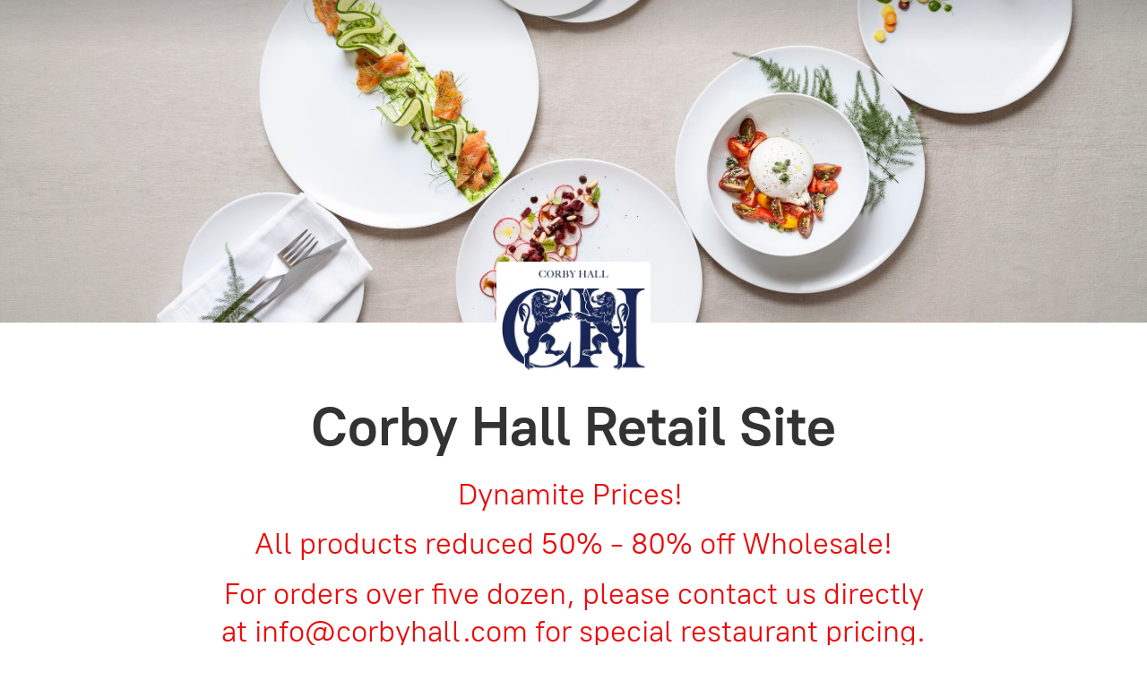

--- FILE ---
content_type: application/javascript;charset=utf-8
request_url: https://app.ecwid.com/categories.js?ownerid=35308245&jsonp=menu.fill
body_size: 1143
content:
menu.fill([{"id":63873361,"name":"Unique Pieces","nameForUrl":"Unique Pieces","link":"#!/Unique-Pieces/c/63873361","slug":"unique-pieces","dataLevel":1,"sub":null},{"id":63900004,"name":"Dinnerware","nameForUrl":"Dinnerware","link":"#!/Dinnerware/c/63900004","slug":"dinnerware","dataLevel":1,"sub":[{"id":64192354,"name":"Scandia","nameForUrl":"Scandia","link":"#!/Scandia/c/64192354","slug":"scandia","dataLevel":2,"sub":null},{"id":64215264,"name":"Lexington","nameForUrl":"Lexington","link":"#!/Lexington/c/64215264","slug":"lexington","dataLevel":2,"sub":null},{"id":64192355,"name":"Bistro Blue","nameForUrl":"Bistro Blue","link":"#!/Bistro-Blue/c/64192355","slug":"bistro-blue","dataLevel":2,"sub":null},{"id":64215265,"name":"San Marino","nameForUrl":"San Marino","link":"#!/San-Marino/c/64215265","slug":"san-marino","dataLevel":2,"sub":null},{"id":64193420,"name":"Chatsworth","nameForUrl":"Chatsworth","link":"#!/Chatsworth/c/64193420","slug":"chatsworth","dataLevel":2,"sub":null},{"id":64193424,"name":"Diamonds","nameForUrl":"Diamonds","link":"#!/Diamonds/c/64193424","slug":"diamonds","dataLevel":2,"sub":null},{"id":64215276,"name":"Naples","nameForUrl":"Naples","link":"#!/Naples/c/64215276","slug":"naples","dataLevel":2,"sub":null}]},{"id":63944099,"name":"Serving Utensils","nameForUrl":"Serving Utensils","link":"#!/Serving-Utensils/c/63944099","slug":"serving-utensils","dataLevel":1,"sub":[{"id":63944100,"name":"Oslo Serving Utensils","nameForUrl":"Oslo Serving Utensils","link":"#!/Oslo-Serving-Utensils/c/63944100","slug":"oslo-serving-utensils","dataLevel":2,"sub":null},{"id":63944101,"name":"Santa Fe Serving Utensils","nameForUrl":"Santa Fe Serving Utensils","link":"#!/Santa-Fe-Serving-Utensils/c/63944101","slug":"santa-fe-serving-utensils","dataLevel":2,"sub":null}]},{"id":63976259,"name":"Flatware","nameForUrl":"Flatware","link":"#!/Flatware/c/63976259","slug":"flatware","dataLevel":1,"sub":[{"id":67615259,"name":"Bolero","nameForUrl":"Bolero","link":"#!/Bolero/c/67615259","slug":"bolero","dataLevel":2,"sub":null},{"id":69963397,"name":"York","nameForUrl":"York","link":"#!/York/c/69963397","slug":"york","dataLevel":2,"sub":null},{"id":69968437,"name":"Spirit","nameForUrl":"Spirit","link":"#!/Spirit/c/69968437","slug":"spirit","dataLevel":2,"sub":null},{"id":70989438,"name":"Las Palmas","nameForUrl":"Las Palmas","link":"#!/Las-Palmas/c/70989438","slug":"las-palmas","dataLevel":2,"sub":null},{"id":115859517,"name":"Santa Fe","nameForUrl":"Santa Fe","link":"#!/Santa-Fe/c/115859517","slug":"santa-fe","dataLevel":2,"sub":null},{"id":126763763,"name":"Wheat","nameForUrl":"Wheat","link":"#!/Wheat/c/126763763","slug":"wheat","dataLevel":2,"sub":null},{"id":142240293,"name":"Toledo","nameForUrl":"Toledo","link":"#!/Toledo/c/142240293","slug":"toledo","dataLevel":2,"sub":null},{"id":142242778,"name":"Metro","nameForUrl":"Metro","link":"#!/Metro/c/142242778","slug":"metro","dataLevel":2,"sub":null},{"id":142243021,"name":"Empire","nameForUrl":"Empire","link":"#!/Empire/c/142243021","slug":"empire","dataLevel":2,"sub":null},{"id":142224774,"name":"Laredo","nameForUrl":"Laredo","link":"#!/Laredo/c/142224774","slug":"laredo","dataLevel":2,"sub":null},{"id":142240296,"name":"Troon","nameForUrl":"Troon","link":"#!/Troon/c/142240296","slug":"troon","dataLevel":2,"sub":null},{"id":142246024,"name":"Oslo","nameForUrl":"Oslo","link":"#!/Oslo/c/142246024","slug":"oslo","dataLevel":2,"sub":null},{"id":142242779,"name":"French Leaf","nameForUrl":"French Leaf","link":"#!/French-Leaf/c/142242779","slug":"french-leaf","dataLevel":2,"sub":null},{"id":142233026,"name":"Marina","nameForUrl":"Marina","link":"#!/Marina/c/142233026","slug":"marina","dataLevel":2,"sub":null},{"id":142241531,"name":"Madison","nameForUrl":"Madison","link":"#!/Madison/c/142241531","slug":"madison","dataLevel":2,"sub":null},{"id":142630752,"name":"Aura","nameForUrl":"Aura","link":"#!/Aura/c/142630752","slug":"aura","dataLevel":2,"sub":null},{"id":146829009,"name":"Scala","nameForUrl":"Scala","link":"#!/Scala/c/146829009","slug":"scala","dataLevel":2,"sub":null},{"id":149135790,"name":"Oslo Satin","nameForUrl":"Oslo Satin","link":"#!/Oslo-Satin/c/149135790","slug":"oslo-satin","dataLevel":2,"sub":null}]},{"id":63988037,"name":"Holloware","nameForUrl":"Holloware","link":"#!/Holloware/c/63988037","slug":"holloware","dataLevel":1,"sub":null},{"id":142243526,"name":"Steak Knives","nameForUrl":"Steak Knives","link":"#!/Steak-Knives/c/142243526","slug":"steak-knives","dataLevel":1,"sub":null}]);
